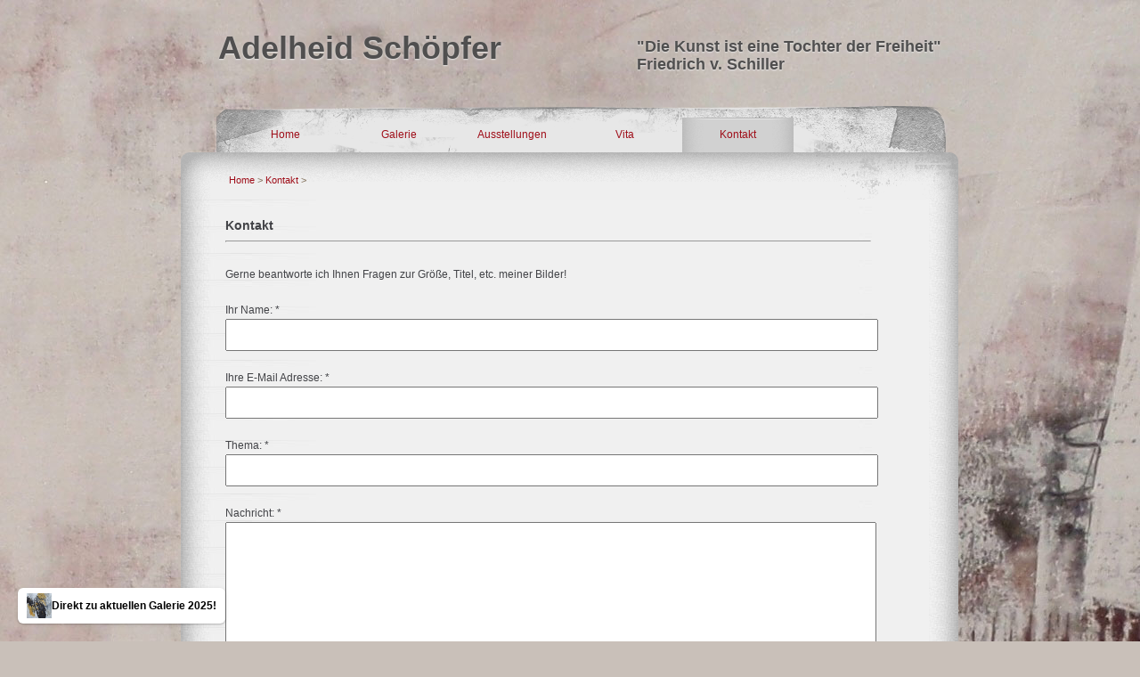

--- FILE ---
content_type: text/html; charset=UTF-8
request_url: https://adelheid-schoepfer.de/kontakt/kontakt.php
body_size: 2950
content:
<!DOCTYPE html PUBLIC "-//W3C//DTD XHTML 1.0 Strict//EN" "http://www.w3.org/TR/xhtml1/DTD/xhtml1-strict.dtd">
<html xmlns="http://www.w3.org/1999/xhtml" lang="de">
	<head>

		
<!-- Google tag (gtag.js) -->
<script async src="https://www.googletagmanager.com/gtag/js?id=G-M47G7K2QWP"></script>
<script>
  window.dataLayer = window.dataLayer || [];
  function gtag(){dataLayer.push(arguments);}
  gtag('js', new Date());

  gtag('config', 'G-M47G7K2QWP');
</script>
<meta http-equiv="Content-Type" content="text/html; charset=utf-8" />
		<meta name="robots" content="index, follow" />
		
	<meta name="twitter:card" content="summary">
	<meta name="twitter:title" content="Kontakt | Adelheid Schöpfer">
	<meta name="twitter:url" content="https://www.adelheid-schoepfer.de/kontakt/kontakt.php">
	<meta property="og:type" content="website">
	<meta property="og:site_name" content="Adelheid Schöpfer">
	<meta property="og:title" content="Kontakt | Adelheid Schöpfer">
	<meta property="og:url" content="https://www.adelheid-schoepfer.de/kontakt/kontakt.php">
		
		<title>Kontakt | Adelheid Schöpfer</title>
		<link rel="stylesheet" type="text/css" media="screen" href="../rw_common/themes/aschoepfer/styles.css?rwcache=784120848" />
		<link rel="stylesheet" type="text/css" media="screen" href="../rw_common/themes/aschoepfer/colors.css?rwcache=784120848" />
<meta name=copyright content=Adelheid Schöpfer/>
<meta name=description content="Adelheid Schöpfer | Malerei | Kunst"/>
<meta name=keywords content="Malerei, Kunst, Espelkamp, Ausstellung, Ausstellungen, Gütersloh, Bielefeld"/>
<meta name=language content=DE />
<meta name=author content="Adelheid Schöpfer"/>
<meta name=revisit-after content="2 days"/>
<meta name=googlebot content=noarchive>
		<!--[if IE 6]><style type="text/css" media="screen">body {behavior: url(../rw_common/themes/aschoepfer/csshover.htc);}</style><![endif]-->

		<link rel="stylesheet" type="text/css" media="screen" href="../rw_common/themes/aschoepfer/css/sidebar/sidebar_hidden.css?rwcache=784120848" />
		<link rel="stylesheet" type="text/css" media="screen" href="../rw_common/themes/aschoepfer/css/font_style/font_sanserif.css?rwcache=784120848" />
		
		
		
		<script type="text/javascript" src="../rw_common/themes/aschoepfer/javascript.js?rwcache=784120848"></script>
		
		
		
		
		
		


	</head>

	<body>
		
		<!-- Konzept & Realisation NeueMedienFraktion -->
		
			<div id="container">
			
				<div id="siteTitle">
					<h1>Adelheid Sch&ouml;pfer</h1>
					<h2>"Die Kunst ist eine Tochter der Freiheit"<br>Friedrich v. Schiller</h2>
				</div>
				
				<div id="navBackground">
					<div style="z-index: 3000;">
						<div style="position: absolute; z-index:1000;" id="navcontainer"><ul><li><a href="../" rel="">Home</a></li><li><a href="../galerie/galerie.html" rel="">Galerie</a></li><li><a href="../ausstellungen/ausstellungen.html" rel="">Ausstellungen</a><ul><li><a href="../ausstellungen/guetersloh_2025/guetersloh_2025.html" rel="">Gütersloh 2025</a></li><li><a href="../ausstellungen/benkhausen_2024/benkhausen_2024.html" rel="">Benkhausen 2024</a></li><li><a href="../ausstellungen/almsick_2018/almsick_2018.html" rel="">Van Almsick 2018</a></li><li><a href="../ausstellungen/vielfalt_2016/vielfalt_2016.html" rel="">Vielfalt 2016</a></li><li><a href="../ausstellungen/impulse_2015/impulse_2015.html" rel="">Impulse 2015</a></li><li><a href="../ausstellungen/impulse_2014/impulse_2014.html" rel="">Impulse 2014</a></li><li><a href="../ausstellungen/schwetzingen/schwetzingen_2013.html" rel="">Schwetzingen 2013</a></li><li><a href="../ausstellungen/animalisches/animalisches.html" rel="">Animalisches 2013</a></li><li><a href="../ausstellungen/impulse/impulse.html" rel="">Impulse 2013</a></li><li><a href="../ausstellungen/haberbosch/haberbosch.html" rel="">Galerie BFH 2012</a></li><li><a href="../ausstellungen/schwetzingen/schwetzingen.html" rel="">Schwetzingen 2012</a></li><li><a href="../ausstellungen/7kunst/7kunst.html" rel="">7kunst 2012</a></li><li><a href="../ausstellungen/artcolori/artcolori.html" rel="">art colori 2011</a></li><li><a href="../ausstellungen/gt/gt.html" rel="">Gütersloh 2010</a></li><li><a href="../ausstellungen/lb/lb.html" rel="">Lübbecke 2009</a></li><li><a href="../ausstellungen/ek/ek.html" rel="">Espelkamp 2007</a></li><li><a href="../ausstellungen/ms/ms.html" rel="">Münster 2005</a></li><li><a href="../ausstellungen/vm/vm.html" rel="">Völkermarkt 2004</a></li></ul></li><li><a href="../vita/vita.html" rel="">Vita</a></li><li class="current"><a href="kontakt.php" rel="">Kontakt</a></li></ul></div>
					</div>
				</div>
				<div id="contentTop">
					<div id="tapeTop"></div>
					<div id="breadcrumb"><ul><li><a href="../">Home</a>&nbsp;>&nbsp;</li><li><a href="kontakt.php">Kontakt</a>&nbsp;>&nbsp;</li></ul></div>
				</div>
	
				<div id="backPageSide"></div>
	
				<div id="contentMiddle">
					<div id="content">
						
<div class="message-text"><span style="font:14px &#39;Lucida Grande&#39;, LucidaGrande, Verdana, sans-serif; font-weight:bold; font-weight:bold; ">Kontakt</span><span style="font:12px &#39;Lucida Grande&#39;, LucidaGrande, Verdana, sans-serif; "><br /><hr><br />Gerne beantworte ich Ihnen Fragen zur Gr&ouml;&szlig;e, Titel, etc. meiner Bilder!</span></div><br />

<form class="rw-contact-form" action="./kontakt_files/mailer.php" method="post" enctype="multipart/form-data">
	 <div>
		<label>Ihr Name:</label> *<br />
		<input class="form-input-field" type="text" value="" name="form[element0]" size="40"/><br /><br />

		<label>Ihre E-Mail Adresse:</label> *<br />
		<input class="form-input-field" type="text" value="" name="form[element1]" size="40"/><br /><br />

		<label>Thema:</label> *<br />
		<input class="form-input-field" type="text" value="" name="form[element2]" size="40"/><br /><br />

		<label>Nachricht:</label> *<br />
		<textarea class="form-input-field" name="form[element3]" rows="8" cols="38"></textarea><br /><br />

		<div style="display: none;">
			<label>Spam Protection: Please don't fill this in:</label>
			<textarea name="comment" rows="1" cols="1"></textarea>
		</div>
		<input type="hidden" name="form_token" value="136358297697a13734e97a" />
		<input class="form-input-button" type="reset" name="resetButton" value="Löschen" />
		<input class="form-input-button" type="submit" name="submitButton" value="Senden" />
	</div>
</form>

<br />
<div class="form-footer">Adelheid Sch&ouml;pfer | Jenaer Weg 1 | D-32339 Espelkamp | Telefon: 0049 (0) 5772 29573<br /><br /><span style="font:12px HiraginoSans-W6; font-weight:bold; font-weight:bold; ">⚠</span><strong> Datenschutz: Mit dem Kontaktformular k&ouml;nnen Sie Ihre Anfragen SSL verschl&uuml;sselt an uns richten. Ihre Daten werden wie in jedem Kontaktformular &uuml;ber unseren Provider an uns weitergeleitet und nach Beantwortung bzw. Abschluss der Anfrage gel&ouml;scht, sofern keine gesetzlichen Aufbewahrungspflichten bestehen. Eine Nutzung zu einem anderen Zweck oder eine Datenweitergabe an Dritte findet selbstverst&auml;ndlich nicht statt. </strong><strong><a href="../impressum/impressum.html" title="Impressum" rel="external">Mit dem absenden stimmen Sie dem Datenschutzhinweis zu.</a></strong></div><br />


					</div>
					<div id="sidebarContainer">
						<div id="logoContainer">
							
						</div>
						<div id="sidebarTitle">
							<h3></h3>
						</div>
						<div id="sidebarContent">
							
							<div id="archives">
								
							</div>
						</div>
					</div>
					<div class="clearer"></div>
				</div>
				
				<div class="clearer"></div>
				
				<div id="contentBottom">
					<div id="tapeBottomLeft"></div>
					<div id="tapeBottomRight"></div>
				</div>
				
				<div id="backPageBottom"></div>

				<div id="footer">&copy; Adelheid Sch&ouml;pfer  | <a href="https://adelheid-schoepfer.de/impressum/impressum.html" rel=
"self">Impressum & Datenschutz</a></div>
			</div>

		
		
	<rapidweaver-badge url="https://adelheid-schoepfer.de/galerie/galerie.html" position-x="left" position-y="bottom" transition="slide" delay-type="time" delay="1000" mode="dark" target="_blank"><img src= "../rw_common/assets/Galerie_2025_01.jpg" alt="Direkt zu aktuellen Galerie!" /><p>Direkt zu aktuellen Galerie 2025!</p></rapidweaver-badge>
<script src="../rw_common/assets/rw-badge.js?rwcache=784120848"></script>
</body>

</html>

--- FILE ---
content_type: text/css
request_url: https://adelheid-schoepfer.de/rw_common/themes/aschoepfer/styles.css?rwcache=784120848
body_size: 20502
content:
/* @group Meyer's CSS reset */

/* v1.0 | 20080212 */
/* with slight modifications*/

html, body, div, span, applet, object, iframe,
h1, h2, h3, h4, h5, h6, p, blockquote, pre,
a, abbr, acronym, address, big, cite, code,
del, dfn, em, font, img, ins, kbd, q, s, samp,
small, strike, strong, sub, sup, tt, var,
b, u, i, center,
dl, dt, dd, ol, ul, li,
fieldset, form, label, legend,
table, caption, tbody, tfoot, thead, tr, th, td {
	margin: 0;
	padding: 0;
	border: 0;
	outline: 0;
	font-size: 100%;
	vertical-align: baseline;
	background: transparent;
}

body {
	margin: 0;
	padding: 0;
}

ol, ul {
	list-style: none;
}

blockquote, q {
	quotes: none;
}

blockquote:before, blockquote:after,
q:before, q:after {
	content: '';
	content: none;
}

/* remember to define focus styles! */
:focus {
	outline: 0;
	-moz-outline-style:none;
}

/* remember to highlight inserts somehow! */
ins {
	text-decoration: none;
}

del {
	text-decoration: line-through;
}

/* @end */

/* @group General Styles */

html {
}


body {
	background: #c9c0b9 url(images/bkg.jpg) repeat-x fixed;
	font-style: normal;
	color: #e7e7e7;
}

br {
	margin: 0;
	padding: 0;
}

img {
   border: none;
}

.image-left {
	float: left;
	margin: 3px 3px 3px 0;
	padding: 3px 12px 3px 0px;
}

.image-right {
	float: right;
	margin: 3px 0 3px 3px;
	padding: 3px 0 3px 12px;
}

a, a:link, a:visited {
	text-decoration: none;
}

a:hover, a:active {
	text-decoration: underline;
}

.clearer {
	clear: both;
}

blockquote {
}

code {
}

h1 {
	margin: 0;
	padding: 0;
	font-size: 30px;
	line-height: 32px;
}

h2 {
	margin: 0;
	padding: 0;
	font-size: 24px;
	line-height: 26px;
}

h3 {
	margin: 0;
	padding: 0;
	font-size: 18px;
	line-height: 22px;
}

h4 {
	margin: 0;
	padding: 0;
	font-size: 14px;
	line-height: 16px;
}

hr {
}

.imageStyle {

}

#container #content ul {
}

#container #content li {
}

/* @end */

/* @group Layout */

#footerGraphic {
	width: 100%;
}

#container {
	width: 874px;
	margin-right: auto;
	margin-left: auto;
	background: url(images/title_bkg.gif) no-repeat center top;
}

html>body #container {
	width: 874px;
	margin-right: auto;
	margin-left: auto;
	background: url(images/title_bkg.png) no-repeat center top;
}

#siteTitle {
	height: 119px;
}

#siteTitle h1 {
	color: #504f4f;
	font: bold 36px/38px Helvetica, Arial;
	position: absolute;
	margin-left: 42px;
	margin-top: 35px;
	text-shadow: #e7e7e7 0 1px 2px;
}

#siteTitle h2 {
	color: #504f4f;
	font: bold 18px/20px Helvetica, Arial;
	float: right;
	margin-top: 42px;
	margin-right: 20px;
	text-shadow: #e7e7e7 0 1px 2px;
}

#navBackground
 {
	width: 829px;
	height: 52px;
	background: url(images/menuBkg.gif) no-repeat;
	margin-left: 35px;
}

html>body #navBackground
 {
	width: 829px;
	height: 52px;
	background: url(images/menuBkg.png) no-repeat;
	margin-left: 35px;
}

#contentTop {
	width: 873px;
	background: url(images/contentTop.png) no-repeat center top;
	height: 53px;
}

#sidebarContainer {
	width: 260px;
	padding-top: 20px;
	z-index: 1;
}

#logoContainer {
	width: 260px;
	overflow: hidden;
}

#sidebarTitle {
	background: url(images/sidebarTitleBkg.gif) no-repeat;
	color: #fff;
	font-weight: bold;
	height: 52px;
	padding-top: 13px;
	z-index: 2;
}

html>body #sidebarTitle {
	background: url(images/sidebarTitleBkg.png) no-repeat;
	color: #fff;
	font-weight: bold;
	height: 40px;
	padding-top: 13px;
}

#sidebarTitle h3 {
	color: #a92a33;
	font-weight: bold;
	margin-left: 20px;
	font-size: 14px;
}

#sidebarContent {
	margin-left: 12px;
	z-index: 2;
}

#contentMiddle {
	background: url(images/contentMiddle.jpg) repeat-y;
	width: 873px;
	z-index: 1;
}

#content {
	padding-top: 20px;
	z-index: 2;
}

#contentBottom {
	width: 873px;
	background: url(images/contentBottom.png) no-repeat;
	height: 72px;
}

#backPageBottom {
	width: 596px;
	height: 94px;
	background: none no-repeat;
	margin-left: 240px;
	display: block;
}

#footer {
	height: 25px;
	background: none no-repeat left center;
	position: absolute;
	margin-top: -70px;
	color: #a92a33;
	margin-left: 60px;
	padding-top: 20px;
	font-weight: normal;
	font-style: normal;
	font-size: 11px;
	line-height: 13px;
}

html>body #footer {
	height: 25px;
	background: url(images/copyrightBkg.png) no-repeat left center;
	position: absolute;
	margin-top: -70px;
	color: #a92a33;
	margin-left: 60px;
	padding-top: 20px;
	font-weight: normal;
	font-style: normal;
	font-size: 11px;
	line-height: 13px;
}

	
/* @end */

/* @group Blog */

/* @group Tag Cloud */
ul.blog-tag-cloud {
	text-align: left;
	margin-top: 20px;
}

ul.blog-tag-cloud li {
	display: inline;
	padding-right: 5px;
}

.blog-tag-size-1 {	
	font-size: 0.8em;
}

.blog-tag-size-2 {	
	font-size: 0.85em;
}

.blog-tag-size-3 {	
	font-size: 0.9em;
}

.blog-tag-size-4 {	
	font-size: 0.95em;
}

.blog-tag-size-5 {	
	font-size: 1em;
}

.blog-tag-size-6 {	
	font-size: 1.05em;
}

.blog-tag-size-7 {	
	font-size: 1.1em;
}

.blog-tag-size-8 {	
	font-size: 1.15em;
}

.blog-tag-size-9 {	
	font-size: 1.2em;
}

.blog-tag-size-10 {	
	font-size: 1.25em;
}

.blog-tag-size-11 {	
	font-size: 1.3em;
}

.blog-tag-size-12 {	
	font-size: 1.35em;
}

.blog-tag-size-13 {
	font-size: 1.4em;
}

.blog-tag-size-14 {	
	font-size: 1.45em;
}

.blog-tag-size-15 {
	font-size: 1.5em;
}

.blog-tag-size-16 {	
	font-size: 1.55em;
}

.blog-tag-size-17 {	
	font-size: 1.6em;
}

.blog-tag-size-18 {	
	font-size: 1.65em;
}

.blog-tag-size-19 {
	font-size: 1.7em;
}

.blog-tag-size-20 {	
	font-size: 1.75em;
}

/* @end */
/* @group Archive Page */

.blog-archive-background {
	background-color: transparent;
}

.blog-archive-headings-wrapper {
	margin-bottom: 20px;
}

.blog-archive-entries-wrapper {
}

.blog-archive-entries-wrapper .blog-entry {
}

.blog-archive-month {
	margin: 0;
	font: normal 2em "Helvetica Neue", Helvetica, Geneva, Arial, sans-serif;
	float: none;
}

.blog-archive-link {
}

.blog-archive-link a:link, .blog-archive-link a:visited {
	padding: 0 0 15px;
	margin: 0;
}	
/* @end */

#archives {
	background: url(images/sidebar_border.gif) no-repeat left top;
	margin-top: 20px;
	padding: 0;
}

.blog-entry {
	padding-bottom: 30px;
}

.blog-entry .image-left,
.blog-entry .image-right {
	text-indent: 0;
}

h1.blog-entry-title {
	margin: 0 0 12px;
	float: none;
	font-style: normal;
	font-size: 26px;
	line-height: 32px;
}

h1.blog-entry-title a {
	text-decoration: none;
}

h1.blog-entry-title a:hover {
	text-decoration: underline;
}

.blog-entry-title a:link {
	text-decoration: none;
}

.blog-entry-date {
	margin-bottom: 15px;
	font-size: 11px;
	line-height: 14px;
	font-weight: normal;
	color: #a58c63;
	font-style: normal;
}

.blog-entry-date a {
	font-weight: normal;
	font-style: normal;
}

p.blog-entry-tags {
	font-size: 10px;
	line-height: 14px;
	padding-top: 10px;
	padding-bottom: 10px;
	font-weight: bold;
}

p.blog-entry-tags a {
	font-weight: normal;
	font-style: normal;
}

p.blog-entry-tags a:hover {
	text-decoration: underline;
}

.blog-entry-comments {
	background: url(images/iconComments.gif) no-repeat left 2px;
	font-size: 10px;
	line-height: 14px;
	padding-left: 18px;
	height: 100%;
}

.blog-entry-comments a:link, .blog-entry-comments a:visited {
}

/*styles the category link in the main entry */

.blog-entry-category a:link,
.blog-entry-category a:visited,
.blog-category-link-enabled,
.blog-category-link-disabled {
	background: url(images/iconCategory.gif) no-repeat left 1px;
	padding-left: 18px;
	height: 14px;
	line-height: 16px;
	padding-top: 1px;
	padding-bottom: 1px;
}

.blog-entry-category {
	margin-left: 5px;
	margin-right: 5px;
}

/* styles the archives in the blog sidebar */
#blog-archives {
	margin-top: 20px;
}

.blog-archive-link-enabled {
	padding-left: 20px;
	background: url(images/categoriesSidebar.gif) no-repeat left center;
	height: 16px;
}

.blog-archive-link-enabled:link {
	padding-left: 20px;
	background: url(images/categoriesSidebar.gif) no-repeat left center;
	height: 16px;
}

.blog-archive-link-enabled:visited {
	padding-left: 20px;
	background: url(images/categoriesSidebar.gif) no-repeat left center;
	height: 16px;
}

.blog-archive-link-enabled:hover {
	background: url(images/categoriesSidebar.gif) no-repeat left center;
	height: 16px;
}

.blog-archive-link-disabled {
	padding-left: 20px;
	background: url(images/categoriesSidebar.gif) no-repeat left center;
	height: 16px;
}
/* Styles the blog categories in the blog sidebar */

#blog-categories {
	padding-top: 10px;
}

.blog-category-link-enabled {
	padding-left: 20px;
	background: url(images/categoriesSidebar.gif) no-repeat left center;
	height: 16px;
}

.blog-category-link-enabled:link, .blog-category-link-enabled:visited {
	height: 16px;
}

.blog-category-link-enabled:hover {
	padding-left: 20px;
	background: url(images/categoriesSidebar.gif) no-repeat left center;
	height: 16px;
}

.blog-category-link-disabled {
	padding-left: 20px;
	background: url(images/categoriesSidebar.gif) no-repeat left center;
	height: 16px;
}

/* Styles the blog RSS feeds in the blog sidebar */
#blog-rss-feeds {
	margin-top: 20px;
}

#blog-rss-feeds br  {
	display: none;
}

a.blog-rss-link,
a.blog-comments-rss-link {
	padding-left: 16px;
	display: block;
	background: url(images/iconRss.gif) no-repeat left center;
}

.blog-read-more a:link, .blog-read-more a:visited {
	font-weight: bold;
	text-decoration: none;
	text-transform: uppercase;
}

.blog-read-more a:hover
{
	text-decoration: underline;
}

/* @end */

/* @group Forms */
.message-text {
	width: 95%;
} 

.required-text {
	width: 95%;
	font-weight: bold;
} 

.form-input-field {
	width:  95%;
	padding: 3px 2px;
	font: normal 18px/26px Georgia, "Times New Roman", Times, serif;
	color: #7b7b7b;
} 

.form-input-button {
} 
/* @end */

/* @group Breadcrumb Trail */

#breadcrumb {
	height: 22px;
	padding-top: 2px;
	margin-top: 24px;
	margin-right: 50px;
	margin-bottom: 10px;
}

#breadcrumb ul {
	display: inline;
	list-style-type: none;
	padding: 0;
	margin: 0;
}

#breadcrumb li {
	list-style-type: none;
	display: inline;
	margin: 0;
	padding: 1px 0 0;
}

#breadcrumb a {
	display: inline;
}

#breadcrumb a:hover {
	display: inline;
}

.bcitem {
	float: left;
	display: inline;
	padding-right: 4px;
	padding-left: 8px;
}
	
/* @end */

/* @group Photo Album */

/* @group Index Page (Thumbnail view) */

.album-title {
	font-size: 24px;
	line-height: 32px;
	font-weight: bold;
}

.album-description {
}


.album-wrapper {
	display: block;
	width: 99%;
	margin-right: auto;
	margin-left: auto;
	position: relative;
	height: auto;
	margin-top: 30px;
}

.thumbnail-wrap {
	text-align: center;
	position: relative;
	float: left;
	margin-bottom: 30px;
	margin-right: 24px;
	margin-top: 34px;
}

.thumbnail-frame {
	position: absolute;
    bottom: 0;
    left: 0;
}

.thumbnail-frame a {
}

.thumbnail-frame a:hover {
	background: transparent;
}

.thumbnail-frame img {
	margin: auto;
	-webkit-border-radius: 3px;
	-moz-border-radius: 3px;
}

.thumbnail-caption {
	margin: 0;
	padding: 0;
	width: 100%;
	height: 38px;
	display: block;
}
	
/* @end */

/* @group Single Page (Photo view) */

.photo-background {
	padding-top: 0;
	padding-bottom: 0;
	margin-top: 0;
	margin-bottom: 0;
	text-align: center;
}

.photo-navigation {
	width: 700px;
	margin-right: auto;
	margin-left: auto;
	border-top-style: none;
	margin-bottom: 50px;
	padding-top: 25px;
	padding-bottom: 25px;
	background: url(images/contentMiddle.jpg) repeat-y;
	width: 873px;
	-webkit-border-bottom-right-radius: 6px;
	-webkit-border-bottom-left-radius: 6px;
	-moz-border-radius-bottomright: 6px;
	-moz-border-radius-bottomleft: 6px;
}

.photo-navigation a:link, .photo-navigation a:visited {
}

.photo-title {
	font-size: 24px;
	line-height: 32px;
	font-weight: bold;
}

.photo-caption {
}

.photo-links {
}

.photo-links a {

}

.photo-links a:hover, .photo-links a:active {

}

.photo-navigation a:hover {
}

.photo-frame{
	border: 10px solid #fff;
	-webkit-border-radius: 3px;
	-moz-border-radius: 3px;
}



/* @end */

/* @group EXIF data */
/* Data wrapper */
.exif-data {
	margin-top: 12px;
	margin-bottom: 24px;
	color: #efba54;
}

.exif-data p {
	text-align: center;
}

/* p tag classes for all exif data */
p.exif-version {
}

p.exif-colour-space {
}

p.exif-focal-length {
}

p.exif-dimensions {
}

p.exif-pixel-y-dimension {
}

p.exif-pixel-x-dimension {
}

p.exif-oecf-value {
}

p.exif-subsec-time-original {
}

p.exif-exposure-mode {
}

p.exif-spatial-frequency-response {
}

p.exif-scene-capture-type {
}

p.exif-subject-location {
}

p.exif-shutter-speed {
}

p.exif-datetime-original {
}

p.exif-subsec-time {
}

p.exif-compressed-bits-per-pixel {
}

p.exif-flash-energy {
}

p.exif-saturation {
}

p.exif-brightness {
}

p.exif-exposure-time {
}

p.exif-f-number {
}

p.exif-file-source {
}

p.exif-gain-control {
}

p.exif-subject-area {
}

p.exif-cfa-pattern {
}

p.exif-scene-type {
}

p.exif-white-balance {
}

p.exif-flash {
}

p.exif-exposure-index {
}

p.exif-flashpix-version {
}

p.exif-device-setting-description {
}

p.exif-focalplane-x-resolution {
}

p.exif-image-uniqueid {
}

p.exif-components-configuration {
}

p.exif-light-source {
}

p.exif-sensing-method {
}

p.exif-aperture {
}

p.exif-sharpness {
}

p.exif-exposure-program {
}

p.exif-subject-distance {
}

p.exif-subsec-time-digitized {
}

p.exif-contrast {
}

p.exif-focalplane-resolution-unit {
}

p.exif-gamma {
}

p.exif-35mm-focal-length {
}

p.exif-datetime-digitized {
}

p.exif-subject-distance-range {
}

p.exif-custom-rendered {
}

p.exif-max-aperture {
}

p.exif-sound-file {
}

p.exif-metering-mode {
}

p.exif-spectral-sensitivity {
}

p.exif-exposure-bias {
}

p.exif-focalplane-y-resolution {
}

p.exif-iso-rating {
}

p.exif-maker-note {
}

p.exif-digital-zoom-ratio {
}

p.exif-user-comment {
}
/* @end */

/* new_elemens */


/* @end */

/* @group Quicktime Album */

/* @group Index Page View */

.movie-page-title {
	margin: 0 0 5px 0;
	padding: 0;
	font-weight: normal;
	font-size: 2em;
}

.movie-page-description {
	margin: 10px 0 20px 0;
}

.movie-thumbnail-frame {
	display: block;
	float: left;
	margin-right: 43px;
	margin-bottom: 0px;
}

.movie-thumbnail-caption {
	display: block;
	width: 138px;
	padding: 0 0 10px 0;
	margin: 0;
	text-align: center;
}
	
/* @end */

/* @group Single Page View */
.movie-background {
	font-size: 1.2em;
	text-align: center;
}

.movie-title {
	color: #aad0d0;
}

.movie-frame {
	padding: 5px;
	padding-bottom: 11px;
}
	
/* @end */


/* @end */

/* @group Quicktime Page */

.movie-description {
}

.movie-frame {
	margin-right: auto;
	margin-left: auto;
	text-align: center;
}
	
/* @end */

/* @group File Sharing */

.filesharing-description {
	margin-bottom: 24px;
}

.filesharing-item {
	margin-top: 0;
	background: url(images/downloads.gif) no-repeat left 5px;
	padding-left: 50px;
	font-size: 13px;
	line-height: 20px;
	padding-bottom: 30px;
	min-height: 65px;
}


.filesharing-item-title a:link {
	margin: 0;
}

.filesharing-item-title {
	height: 32px;
	font-size: 24px;
	line-height: 32px;
	text-transform: uppercase;
}

.filesharing-item-description {
}

/* @end */

/* @group JS-Kit Override */

.js-singleCommentBodyT {
	display: block;
	margin: 0;
	padding: 17px 0 0;
}

.js-singleCommentHeader {
	margin-right: 10px;
	margin-left: 10px;
	padding: 0;
}

.js-OldComments,
.js-commentFieldLabel,
.js-pmFieldLabel,
.js-singleCommentBody,
.js-singleCommentKarmaComMod,
.js-commentBodyLabel,
.js-commentCmtTextarea,
.js-commentAvatarArea,
.js-OldCommentsWrap,
.js-OldComments,
.js-CreateCommentFieldsWrap,
.js-CreateCommentFields,
.js-commentCmtTextarea,
.js-kit-comments div {
	clear: none !important;
}

.js-singleCommentText {
	display: block !important;
	clear: both !important;
}

.js-kit-comments br {
	display: none !important;
}

.js-singleCommentBody br {
	display: block !important;
}

/* @end */

/* @group Breadcrumb Trail */

#breadcrumb {
	color: #7e6b54;
	margin: 0;
	font-size: 11px;
	line-height: 13px;
	padding-top: 21px;
	padding-bottom: 0;
	padding-right: 0;
}

#breadcrumb ul {
	display: inline-block;
	list-style-type: none;
	padding: 0 0 0 24px;
	margin: 0 30px;
	background: url(images/globe.gif) no-repeat left 0;
	height: 20px;
	line-height: 20px;
}

#breadcrumb li {
	list-style-type: none;
	display: inline;
	margin: 0;
	padding: 1px 0 0;
}

#breadcrumb a {
	display: inline;
}

#breadcrumb a:hover {
	display: inline;
}
	
/* @end */

/* @group Toolbar */

#navcontainer {
	text-align: center;
	padding-top: 13px;
	margin-left: 20px;
	font-style: normal;
	line-height: 20px;
	font-size: 15px;
	z-index: 7;
	display: block;
}

#navcontainer .current {
	background: url(images/menuBar.gif) no-repeat;
	color: #c6150b;
}

#navcontainer .current:hover {
	background: url(images/menuBar.gif) no-repeat;
	color: #c6150b;
}

#navcontainer .currentAncestor {
	background: url(images/menuBar.gif) no-repeat;
	color: #c6150b;
}

/* Parent - Level 0 */

#navcontainer ul{
	list-style: none;
	z-index: 8;
}

#navcontainer li {
	position: relative;
	display: inline;
	float: left;
	margin-right: 2px;
}

#navcontainer a {
	display: block;
	text-decoration: none;
	text-align: center;
	position: relative;
	z-index: 8;
	font-family: Georgia, "Times New Roman", Times, serif;
	font-weight: normal;
	font-style: normal;
	width: 125px;
	padding-top: 9px;
	padding-bottom: 10px;
}

#navcontainer a:hover {
	background: url(images/menuBar.gif) no-repeat;
	-webkit-border-top-right-radius: 5px;
	-webkit-border-top-left-radius: 5px;
	-moz-border-radius-topright: 5px;
	-moz-border-radius-topleft: 5px;
	color: #c6150b;
}

#navcontainer a:active {
}

/* Child - Level 1 */
/* All browsers will use this code, it will make the pop out menus work */
#navcontainer ul ul {
	position: absolute;
	left: 0;
	right: 0;
	display: block;
	z-index: 7;
	width: 125px;
	padding: 0;
	margin: 0;
	top: 39px;
	font-size: 12px;
	line-height: 20px;
}

#navcontainer ul ul:hover {
	padding-top: 36px;
	top: 3px;
	}

#navcontainer ul ul li {
	display: block;
	margin: 0;
	width: 125px;
	background: url(images/menuBar.gif) no-repeat;
	-webkit-border-radius: 0px;
	-moz-border-radius: 0px;
}

#navcontainer ul ul li:last-child, #navcontainer ul ul li:last-child a:hover {
	-webkit-border-bottom-right-radius: 5px;
	-webkit-border-bottom-left-radius: 5px;
	-moz-border-radius-bottomright: 5px;
	-moz-border-radius-bottomleft: 5px;
	border-bottom: 1px solid #9f9f9f;
}

#navcontainer ul ul a {
	display: block;
	width: 125px;
	margin: 0;
	-webkit-border-radius: 0px;
	-moz-border-radius: 0px;
}

#navcontainer ul ul a:hover {
	color: #fff;
	background-image: none;
	background-color: #d1d1d1;
	-webkit-border-radius: 0px;
	-moz-border-radius: 0px;
}

#navcontainer ul ul .current,
#navcontainer ul ul .currentAncestor, .navcontainer ul ul .current {
	color: #fff;
	background-color: #d1d1d1;
	-webkit-border-radius: 0px;
	-moz-border-radius: 0px;
	margin: 0;
	padding: 0;
	background-image: none;
}


/* Child Level 2 */

#navcontainer ul ul ul {
	position: absolute;
	top: 0px;
	left: 125px;
	z-index: 7;
	width: 125px;
	margin: 0;
	padding: 0;
}

#navcontainer ul ul ul:hover {
	top: 0;
	padding-top: 0;
}

#navcontainer ul ul ul li {
	display: block;
	margin: 0;
	width: 125px;
	background: url(images/menuBar.gif) no-repeat;
}

#navcontainer ul ul ul a {
	display: block;
	width: 125px;
	margin: 0;
}

#navcontainer ul ul ul a:hover {
	color: #fff;
	background-image: none;
	background-color: #d1d1d1;
	-webkit-border-radius: 0px;
	-moz-border-radius: 0px;
}

#navcontainer ul ul ul .current,
#navcontainer ul ul ul .currentAncestor{
	color: #fff;
	background-color: #d1d1d1;
	-webkit-border-radius: 0px;
	-moz-border-radius: 0px;
	margin: 0;
	padding: 0;
	background-image: none;
}

div#navcontainer ul ul,
div#navcontainer ul ul ul,
div#navcontainer ul li:hover ul ul,
div#navcontainer ul li:hover ul ul ul,
div#navcontainer ul li:hover ul ul ul ul,
div#navcontainer ul li:hover ul ul ul ul ul {
	display:none;
}

div#navcontainer ul li:hover ul,
div#navcontainer ul ul li:hover ul,
div#navcontainer ul ul ul li:hover ul,
div#navcontainer ul ul ul ul li:hover ul,
div#navcontainer ul ul ul ul ul li:hover ul {
	display:block;
}

/* @end */

/* @group Sitemap */

.rw-sitemap ul {
    margin: 0;
    padding: 0;
    list-style-type: disc;
    list-style-position: inside;
}

.rw-sitemap ul li {
    margin: 0 0 10px 0;
}

.rw-sitemap ul li:last-child {
    margin: 0;
}

.rw-sitemap ul li li {
    margin: 0 0 5px 0;
}

.rw-sitemap ul li li:last-child {
    margin: 0;
}

.rw-sitemap ul ul {
    padding: 0 0 0 20px;
    list-style-type: square;
}

.rw-sitemap ul ul ul {
    list-style-type: circle;
}

/* @end */